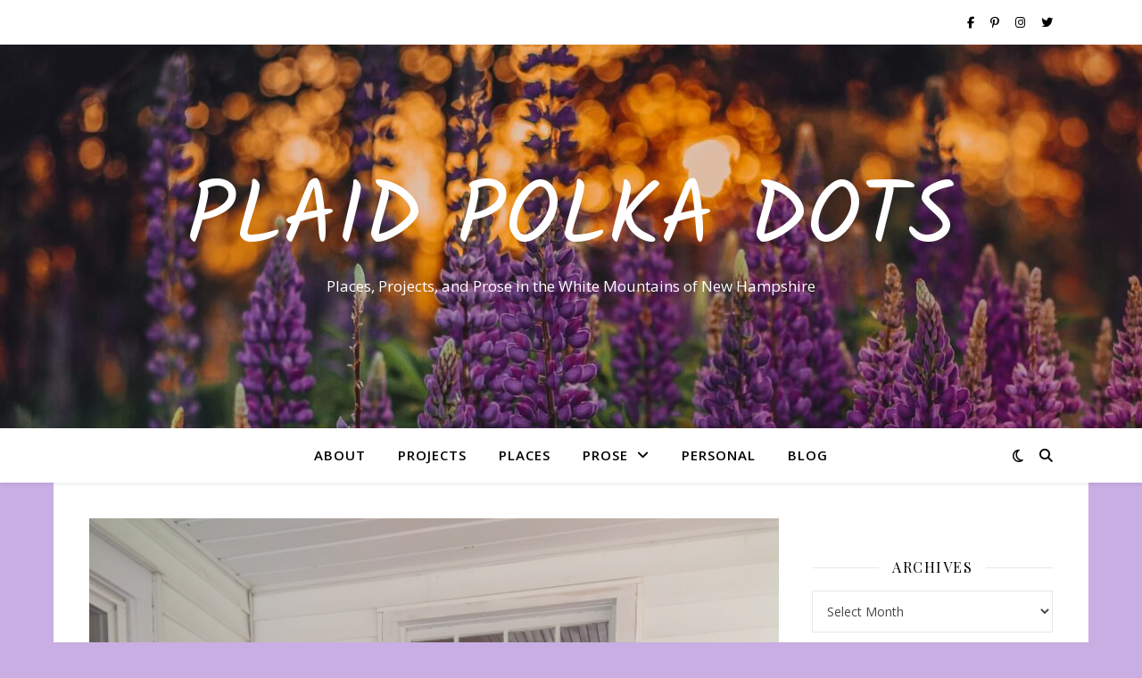

--- FILE ---
content_type: text/html; charset=UTF-8
request_url: http://plaidpolkadots.com/tag/home-buying/
body_size: 13889
content:
<!DOCTYPE html>
<html lang="en-US">
<head>
	<meta charset="UTF-8">
	<meta name="viewport" content="width=device-width, initial-scale=1.0" />
	<link rel="profile" href="https://gmpg.org/xfn/11">

<title>home buying &#8211; Plaid Polka Dots</title>
<meta name='robots' content='max-image-preview:large' />
	<style>img:is([sizes="auto" i], [sizes^="auto," i]) { contain-intrinsic-size: 3000px 1500px }</style>
	<link rel='dns-prefetch' href='//fonts.googleapis.com' />
<link rel="alternate" type="application/rss+xml" title="Plaid Polka Dots &raquo; Feed" href="http://plaidpolkadots.com/feed/" />
<link rel="alternate" type="application/rss+xml" title="Plaid Polka Dots &raquo; Comments Feed" href="http://plaidpolkadots.com/comments/feed/" />
<link rel="alternate" type="application/rss+xml" title="Plaid Polka Dots &raquo; home buying Tag Feed" href="http://plaidpolkadots.com/tag/home-buying/feed/" />
<script type="text/javascript">
/* <![CDATA[ */
window._wpemojiSettings = {"baseUrl":"https:\/\/s.w.org\/images\/core\/emoji\/16.0.1\/72x72\/","ext":".png","svgUrl":"https:\/\/s.w.org\/images\/core\/emoji\/16.0.1\/svg\/","svgExt":".svg","source":{"concatemoji":"http:\/\/plaidpolkadots.com\/wp-includes\/js\/wp-emoji-release.min.js?ver=6.8.3"}};
/*! This file is auto-generated */
!function(s,n){var o,i,e;function c(e){try{var t={supportTests:e,timestamp:(new Date).valueOf()};sessionStorage.setItem(o,JSON.stringify(t))}catch(e){}}function p(e,t,n){e.clearRect(0,0,e.canvas.width,e.canvas.height),e.fillText(t,0,0);var t=new Uint32Array(e.getImageData(0,0,e.canvas.width,e.canvas.height).data),a=(e.clearRect(0,0,e.canvas.width,e.canvas.height),e.fillText(n,0,0),new Uint32Array(e.getImageData(0,0,e.canvas.width,e.canvas.height).data));return t.every(function(e,t){return e===a[t]})}function u(e,t){e.clearRect(0,0,e.canvas.width,e.canvas.height),e.fillText(t,0,0);for(var n=e.getImageData(16,16,1,1),a=0;a<n.data.length;a++)if(0!==n.data[a])return!1;return!0}function f(e,t,n,a){switch(t){case"flag":return n(e,"\ud83c\udff3\ufe0f\u200d\u26a7\ufe0f","\ud83c\udff3\ufe0f\u200b\u26a7\ufe0f")?!1:!n(e,"\ud83c\udde8\ud83c\uddf6","\ud83c\udde8\u200b\ud83c\uddf6")&&!n(e,"\ud83c\udff4\udb40\udc67\udb40\udc62\udb40\udc65\udb40\udc6e\udb40\udc67\udb40\udc7f","\ud83c\udff4\u200b\udb40\udc67\u200b\udb40\udc62\u200b\udb40\udc65\u200b\udb40\udc6e\u200b\udb40\udc67\u200b\udb40\udc7f");case"emoji":return!a(e,"\ud83e\udedf")}return!1}function g(e,t,n,a){var r="undefined"!=typeof WorkerGlobalScope&&self instanceof WorkerGlobalScope?new OffscreenCanvas(300,150):s.createElement("canvas"),o=r.getContext("2d",{willReadFrequently:!0}),i=(o.textBaseline="top",o.font="600 32px Arial",{});return e.forEach(function(e){i[e]=t(o,e,n,a)}),i}function t(e){var t=s.createElement("script");t.src=e,t.defer=!0,s.head.appendChild(t)}"undefined"!=typeof Promise&&(o="wpEmojiSettingsSupports",i=["flag","emoji"],n.supports={everything:!0,everythingExceptFlag:!0},e=new Promise(function(e){s.addEventListener("DOMContentLoaded",e,{once:!0})}),new Promise(function(t){var n=function(){try{var e=JSON.parse(sessionStorage.getItem(o));if("object"==typeof e&&"number"==typeof e.timestamp&&(new Date).valueOf()<e.timestamp+604800&&"object"==typeof e.supportTests)return e.supportTests}catch(e){}return null}();if(!n){if("undefined"!=typeof Worker&&"undefined"!=typeof OffscreenCanvas&&"undefined"!=typeof URL&&URL.createObjectURL&&"undefined"!=typeof Blob)try{var e="postMessage("+g.toString()+"("+[JSON.stringify(i),f.toString(),p.toString(),u.toString()].join(",")+"));",a=new Blob([e],{type:"text/javascript"}),r=new Worker(URL.createObjectURL(a),{name:"wpTestEmojiSupports"});return void(r.onmessage=function(e){c(n=e.data),r.terminate(),t(n)})}catch(e){}c(n=g(i,f,p,u))}t(n)}).then(function(e){for(var t in e)n.supports[t]=e[t],n.supports.everything=n.supports.everything&&n.supports[t],"flag"!==t&&(n.supports.everythingExceptFlag=n.supports.everythingExceptFlag&&n.supports[t]);n.supports.everythingExceptFlag=n.supports.everythingExceptFlag&&!n.supports.flag,n.DOMReady=!1,n.readyCallback=function(){n.DOMReady=!0}}).then(function(){return e}).then(function(){var e;n.supports.everything||(n.readyCallback(),(e=n.source||{}).concatemoji?t(e.concatemoji):e.wpemoji&&e.twemoji&&(t(e.twemoji),t(e.wpemoji)))}))}((window,document),window._wpemojiSettings);
/* ]]> */
</script>
<style id='wp-emoji-styles-inline-css' type='text/css'>

	img.wp-smiley, img.emoji {
		display: inline !important;
		border: none !important;
		box-shadow: none !important;
		height: 1em !important;
		width: 1em !important;
		margin: 0 0.07em !important;
		vertical-align: -0.1em !important;
		background: none !important;
		padding: 0 !important;
	}
</style>
<link rel='stylesheet' id='wp-block-library-css' href='http://plaidpolkadots.com/wp-includes/css/dist/block-library/style.min.css?ver=6.8.3' type='text/css' media='all' />
<style id='classic-theme-styles-inline-css' type='text/css'>
/*! This file is auto-generated */
.wp-block-button__link{color:#fff;background-color:#32373c;border-radius:9999px;box-shadow:none;text-decoration:none;padding:calc(.667em + 2px) calc(1.333em + 2px);font-size:1.125em}.wp-block-file__button{background:#32373c;color:#fff;text-decoration:none}
</style>
<style id='global-styles-inline-css' type='text/css'>
:root{--wp--preset--aspect-ratio--square: 1;--wp--preset--aspect-ratio--4-3: 4/3;--wp--preset--aspect-ratio--3-4: 3/4;--wp--preset--aspect-ratio--3-2: 3/2;--wp--preset--aspect-ratio--2-3: 2/3;--wp--preset--aspect-ratio--16-9: 16/9;--wp--preset--aspect-ratio--9-16: 9/16;--wp--preset--color--black: #000000;--wp--preset--color--cyan-bluish-gray: #abb8c3;--wp--preset--color--white: #ffffff;--wp--preset--color--pale-pink: #f78da7;--wp--preset--color--vivid-red: #cf2e2e;--wp--preset--color--luminous-vivid-orange: #ff6900;--wp--preset--color--luminous-vivid-amber: #fcb900;--wp--preset--color--light-green-cyan: #7bdcb5;--wp--preset--color--vivid-green-cyan: #00d084;--wp--preset--color--pale-cyan-blue: #8ed1fc;--wp--preset--color--vivid-cyan-blue: #0693e3;--wp--preset--color--vivid-purple: #9b51e0;--wp--preset--gradient--vivid-cyan-blue-to-vivid-purple: linear-gradient(135deg,rgba(6,147,227,1) 0%,rgb(155,81,224) 100%);--wp--preset--gradient--light-green-cyan-to-vivid-green-cyan: linear-gradient(135deg,rgb(122,220,180) 0%,rgb(0,208,130) 100%);--wp--preset--gradient--luminous-vivid-amber-to-luminous-vivid-orange: linear-gradient(135deg,rgba(252,185,0,1) 0%,rgba(255,105,0,1) 100%);--wp--preset--gradient--luminous-vivid-orange-to-vivid-red: linear-gradient(135deg,rgba(255,105,0,1) 0%,rgb(207,46,46) 100%);--wp--preset--gradient--very-light-gray-to-cyan-bluish-gray: linear-gradient(135deg,rgb(238,238,238) 0%,rgb(169,184,195) 100%);--wp--preset--gradient--cool-to-warm-spectrum: linear-gradient(135deg,rgb(74,234,220) 0%,rgb(151,120,209) 20%,rgb(207,42,186) 40%,rgb(238,44,130) 60%,rgb(251,105,98) 80%,rgb(254,248,76) 100%);--wp--preset--gradient--blush-light-purple: linear-gradient(135deg,rgb(255,206,236) 0%,rgb(152,150,240) 100%);--wp--preset--gradient--blush-bordeaux: linear-gradient(135deg,rgb(254,205,165) 0%,rgb(254,45,45) 50%,rgb(107,0,62) 100%);--wp--preset--gradient--luminous-dusk: linear-gradient(135deg,rgb(255,203,112) 0%,rgb(199,81,192) 50%,rgb(65,88,208) 100%);--wp--preset--gradient--pale-ocean: linear-gradient(135deg,rgb(255,245,203) 0%,rgb(182,227,212) 50%,rgb(51,167,181) 100%);--wp--preset--gradient--electric-grass: linear-gradient(135deg,rgb(202,248,128) 0%,rgb(113,206,126) 100%);--wp--preset--gradient--midnight: linear-gradient(135deg,rgb(2,3,129) 0%,rgb(40,116,252) 100%);--wp--preset--font-size--small: 13px;--wp--preset--font-size--medium: 20px;--wp--preset--font-size--large: 36px;--wp--preset--font-size--x-large: 42px;--wp--preset--spacing--20: 0.44rem;--wp--preset--spacing--30: 0.67rem;--wp--preset--spacing--40: 1rem;--wp--preset--spacing--50: 1.5rem;--wp--preset--spacing--60: 2.25rem;--wp--preset--spacing--70: 3.38rem;--wp--preset--spacing--80: 5.06rem;--wp--preset--shadow--natural: 6px 6px 9px rgba(0, 0, 0, 0.2);--wp--preset--shadow--deep: 12px 12px 50px rgba(0, 0, 0, 0.4);--wp--preset--shadow--sharp: 6px 6px 0px rgba(0, 0, 0, 0.2);--wp--preset--shadow--outlined: 6px 6px 0px -3px rgba(255, 255, 255, 1), 6px 6px rgba(0, 0, 0, 1);--wp--preset--shadow--crisp: 6px 6px 0px rgba(0, 0, 0, 1);}:root :where(.is-layout-flow) > :first-child{margin-block-start: 0;}:root :where(.is-layout-flow) > :last-child{margin-block-end: 0;}:root :where(.is-layout-flow) > *{margin-block-start: 24px;margin-block-end: 0;}:root :where(.is-layout-constrained) > :first-child{margin-block-start: 0;}:root :where(.is-layout-constrained) > :last-child{margin-block-end: 0;}:root :where(.is-layout-constrained) > *{margin-block-start: 24px;margin-block-end: 0;}:root :where(.is-layout-flex){gap: 24px;}:root :where(.is-layout-grid){gap: 24px;}body .is-layout-flex{display: flex;}.is-layout-flex{flex-wrap: wrap;align-items: center;}.is-layout-flex > :is(*, div){margin: 0;}body .is-layout-grid{display: grid;}.is-layout-grid > :is(*, div){margin: 0;}.has-black-color{color: var(--wp--preset--color--black) !important;}.has-cyan-bluish-gray-color{color: var(--wp--preset--color--cyan-bluish-gray) !important;}.has-white-color{color: var(--wp--preset--color--white) !important;}.has-pale-pink-color{color: var(--wp--preset--color--pale-pink) !important;}.has-vivid-red-color{color: var(--wp--preset--color--vivid-red) !important;}.has-luminous-vivid-orange-color{color: var(--wp--preset--color--luminous-vivid-orange) !important;}.has-luminous-vivid-amber-color{color: var(--wp--preset--color--luminous-vivid-amber) !important;}.has-light-green-cyan-color{color: var(--wp--preset--color--light-green-cyan) !important;}.has-vivid-green-cyan-color{color: var(--wp--preset--color--vivid-green-cyan) !important;}.has-pale-cyan-blue-color{color: var(--wp--preset--color--pale-cyan-blue) !important;}.has-vivid-cyan-blue-color{color: var(--wp--preset--color--vivid-cyan-blue) !important;}.has-vivid-purple-color{color: var(--wp--preset--color--vivid-purple) !important;}.has-black-background-color{background-color: var(--wp--preset--color--black) !important;}.has-cyan-bluish-gray-background-color{background-color: var(--wp--preset--color--cyan-bluish-gray) !important;}.has-white-background-color{background-color: var(--wp--preset--color--white) !important;}.has-pale-pink-background-color{background-color: var(--wp--preset--color--pale-pink) !important;}.has-vivid-red-background-color{background-color: var(--wp--preset--color--vivid-red) !important;}.has-luminous-vivid-orange-background-color{background-color: var(--wp--preset--color--luminous-vivid-orange) !important;}.has-luminous-vivid-amber-background-color{background-color: var(--wp--preset--color--luminous-vivid-amber) !important;}.has-light-green-cyan-background-color{background-color: var(--wp--preset--color--light-green-cyan) !important;}.has-vivid-green-cyan-background-color{background-color: var(--wp--preset--color--vivid-green-cyan) !important;}.has-pale-cyan-blue-background-color{background-color: var(--wp--preset--color--pale-cyan-blue) !important;}.has-vivid-cyan-blue-background-color{background-color: var(--wp--preset--color--vivid-cyan-blue) !important;}.has-vivid-purple-background-color{background-color: var(--wp--preset--color--vivid-purple) !important;}.has-black-border-color{border-color: var(--wp--preset--color--black) !important;}.has-cyan-bluish-gray-border-color{border-color: var(--wp--preset--color--cyan-bluish-gray) !important;}.has-white-border-color{border-color: var(--wp--preset--color--white) !important;}.has-pale-pink-border-color{border-color: var(--wp--preset--color--pale-pink) !important;}.has-vivid-red-border-color{border-color: var(--wp--preset--color--vivid-red) !important;}.has-luminous-vivid-orange-border-color{border-color: var(--wp--preset--color--luminous-vivid-orange) !important;}.has-luminous-vivid-amber-border-color{border-color: var(--wp--preset--color--luminous-vivid-amber) !important;}.has-light-green-cyan-border-color{border-color: var(--wp--preset--color--light-green-cyan) !important;}.has-vivid-green-cyan-border-color{border-color: var(--wp--preset--color--vivid-green-cyan) !important;}.has-pale-cyan-blue-border-color{border-color: var(--wp--preset--color--pale-cyan-blue) !important;}.has-vivid-cyan-blue-border-color{border-color: var(--wp--preset--color--vivid-cyan-blue) !important;}.has-vivid-purple-border-color{border-color: var(--wp--preset--color--vivid-purple) !important;}.has-vivid-cyan-blue-to-vivid-purple-gradient-background{background: var(--wp--preset--gradient--vivid-cyan-blue-to-vivid-purple) !important;}.has-light-green-cyan-to-vivid-green-cyan-gradient-background{background: var(--wp--preset--gradient--light-green-cyan-to-vivid-green-cyan) !important;}.has-luminous-vivid-amber-to-luminous-vivid-orange-gradient-background{background: var(--wp--preset--gradient--luminous-vivid-amber-to-luminous-vivid-orange) !important;}.has-luminous-vivid-orange-to-vivid-red-gradient-background{background: var(--wp--preset--gradient--luminous-vivid-orange-to-vivid-red) !important;}.has-very-light-gray-to-cyan-bluish-gray-gradient-background{background: var(--wp--preset--gradient--very-light-gray-to-cyan-bluish-gray) !important;}.has-cool-to-warm-spectrum-gradient-background{background: var(--wp--preset--gradient--cool-to-warm-spectrum) !important;}.has-blush-light-purple-gradient-background{background: var(--wp--preset--gradient--blush-light-purple) !important;}.has-blush-bordeaux-gradient-background{background: var(--wp--preset--gradient--blush-bordeaux) !important;}.has-luminous-dusk-gradient-background{background: var(--wp--preset--gradient--luminous-dusk) !important;}.has-pale-ocean-gradient-background{background: var(--wp--preset--gradient--pale-ocean) !important;}.has-electric-grass-gradient-background{background: var(--wp--preset--gradient--electric-grass) !important;}.has-midnight-gradient-background{background: var(--wp--preset--gradient--midnight) !important;}.has-small-font-size{font-size: var(--wp--preset--font-size--small) !important;}.has-medium-font-size{font-size: var(--wp--preset--font-size--medium) !important;}.has-large-font-size{font-size: var(--wp--preset--font-size--large) !important;}.has-x-large-font-size{font-size: var(--wp--preset--font-size--x-large) !important;}
:root :where(.wp-block-pullquote){font-size: 1.5em;line-height: 1.6;}
</style>
<link rel='stylesheet' id='ashe-style-css' href='http://plaidpolkadots.com/wp-content/themes/ashe/style.css?ver=2.234' type='text/css' media='all' />
<link rel='stylesheet' id='fontawesome-css' href='http://plaidpolkadots.com/wp-content/themes/ashe/assets/css/fontawesome.min.css?ver=6.5.1' type='text/css' media='all' />
<link rel='stylesheet' id='fontello-css' href='http://plaidpolkadots.com/wp-content/themes/ashe/assets/css/fontello.css?ver=6.8.3' type='text/css' media='all' />
<link rel='stylesheet' id='slick-css' href='http://plaidpolkadots.com/wp-content/themes/ashe/assets/css/slick.css?ver=6.8.3' type='text/css' media='all' />
<link rel='stylesheet' id='scrollbar-css' href='http://plaidpolkadots.com/wp-content/themes/ashe/assets/css/perfect-scrollbar.css?ver=6.8.3' type='text/css' media='all' />
<link rel='stylesheet' id='ashe-responsive-css' href='http://plaidpolkadots.com/wp-content/themes/ashe/assets/css/responsive.css?ver=1.9.7' type='text/css' media='all' />
<link rel='stylesheet' id='ashe-playfair-font-css' href='//fonts.googleapis.com/css?family=Playfair+Display%3A400%2C700&#038;ver=1.0.0' type='text/css' media='all' />
<link rel='stylesheet' id='ashe-opensans-font-css' href='//fonts.googleapis.com/css?family=Open+Sans%3A400italic%2C400%2C600italic%2C600%2C700italic%2C700&#038;ver=1.0.0' type='text/css' media='all' />
<link rel='stylesheet' id='ashe-kalam-font-css' href='//fonts.googleapis.com/css?family=Kalam&#038;ver=1.0.0' type='text/css' media='all' />
<script type="text/javascript" src="http://plaidpolkadots.com/wp-includes/js/jquery/jquery.min.js?ver=3.7.1" id="jquery-core-js"></script>
<script type="text/javascript" src="http://plaidpolkadots.com/wp-includes/js/jquery/jquery-migrate.min.js?ver=3.4.1" id="jquery-migrate-js"></script>
<link rel="https://api.w.org/" href="http://plaidpolkadots.com/wp-json/" /><link rel="alternate" title="JSON" type="application/json" href="http://plaidpolkadots.com/wp-json/wp/v2/tags/46" /><link rel="EditURI" type="application/rsd+xml" title="RSD" href="http://plaidpolkadots.com/xmlrpc.php?rsd" />
<meta name="generator" content="WordPress 6.8.3" />
<style id="ashe_dynamic_css">#top-bar {background-color: #ffffff;}#top-bar a {color: #000000;}#top-bar a:hover,#top-bar li.current-menu-item > a,#top-bar li.current-menu-ancestor > a,#top-bar .sub-menu li.current-menu-item > a,#top-bar .sub-menu li.current-menu-ancestor> a {color: #8224e3;}#top-menu .sub-menu,#top-menu .sub-menu a {background-color: #ffffff;border-color: rgba(0,0,0, 0.05);}@media screen and ( max-width: 979px ) {.top-bar-socials {float: none !important;}.top-bar-socials a {line-height: 40px !important;}}.header-logo a,.site-description {color: #ffffff;}.entry-header {background-color: #c8aee2;}#main-nav {background-color: #ffffff;box-shadow: 0px 1px 5px rgba(0,0,0, 0.1);}#featured-links h6 {background-color: rgba(255,255,255, 0.85);color: #000000;}#main-nav a,#main-nav i,#main-nav #s {color: #000000;}.main-nav-sidebar span,.sidebar-alt-close-btn span {background-color: #000000;}#main-nav a:hover,#main-nav i:hover,#main-nav li.current-menu-item > a,#main-nav li.current-menu-ancestor > a,#main-nav .sub-menu li.current-menu-item > a,#main-nav .sub-menu li.current-menu-ancestor> a {color: #8224e3;}.main-nav-sidebar:hover span {background-color: #8224e3;}#main-menu .sub-menu,#main-menu .sub-menu a {background-color: #ffffff;border-color: rgba(0,0,0, 0.05);}#main-nav #s {background-color: #ffffff;}#main-nav #s::-webkit-input-placeholder { /* Chrome/Opera/Safari */color: rgba(0,0,0, 0.7);}#main-nav #s::-moz-placeholder { /* Firefox 19+ */color: rgba(0,0,0, 0.7);}#main-nav #s:-ms-input-placeholder { /* IE 10+ */color: rgba(0,0,0, 0.7);}#main-nav #s:-moz-placeholder { /* Firefox 18- */color: rgba(0,0,0, 0.7);}/* Background */.sidebar-alt,#featured-links,.main-content,.featured-slider-area,.page-content select,.page-content input,.page-content textarea {background-color: #ffffff;}/* Text */.page-content,.page-content select,.page-content input,.page-content textarea,.page-content .post-author a,.page-content .ashe-widget a,.page-content .comment-author {color: #464646;}/* Title */.page-content h1,.page-content h2,.page-content h3,.page-content h4,.page-content h5,.page-content h6,.page-content .post-title a,.page-content .author-description h4 a,.page-content .related-posts h4 a,.page-content .blog-pagination .previous-page a,.page-content .blog-pagination .next-page a,blockquote,.page-content .post-share a {color: #030303;}.page-content .post-title a:hover {color: rgba(3,3,3, 0.75);}/* Meta */.page-content .post-date,.page-content .post-comments,.page-content .post-author,.page-content [data-layout*="list"] .post-author a,.page-content .related-post-date,.page-content .comment-meta a,.page-content .author-share a,.page-content .post-tags a,.page-content .tagcloud a,.widget_categories li,.widget_archive li,.ahse-subscribe-box p,.rpwwt-post-author,.rpwwt-post-categories,.rpwwt-post-date,.rpwwt-post-comments-number {color: #a1a1a1;}.page-content input::-webkit-input-placeholder { /* Chrome/Opera/Safari */color: #a1a1a1;}.page-content input::-moz-placeholder { /* Firefox 19+ */color: #a1a1a1;}.page-content input:-ms-input-placeholder { /* IE 10+ */color: #a1a1a1;}.page-content input:-moz-placeholder { /* Firefox 18- */color: #a1a1a1;}/* Accent */a,.post-categories,.page-content .ashe-widget.widget_text a {color: #8224e3;}/* Disable TMP.page-content .elementor a,.page-content .elementor a:hover {color: inherit;}*/.ps-container > .ps-scrollbar-y-rail > .ps-scrollbar-y {background: #8224e3;}a:not(.header-logo-a):hover {color: rgba(130,36,227, 0.8);}blockquote {border-color: #8224e3;}/* Selection */::-moz-selection {color: #ffffff;background: #8224e3;}::selection {color: #ffffff;background: #8224e3;}/* Border */.page-content .post-footer,[data-layout*="list"] .blog-grid > li,.page-content .author-description,.page-content .related-posts,.page-content .entry-comments,.page-content .ashe-widget li,.page-content #wp-calendar,.page-content #wp-calendar caption,.page-content #wp-calendar tbody td,.page-content .widget_nav_menu li a,.page-content .tagcloud a,.page-content select,.page-content input,.page-content textarea,.widget-title h2:before,.widget-title h2:after,.post-tags a,.gallery-caption,.wp-caption-text,table tr,table th,table td,pre,.category-description {border-color: #e8e8e8;}hr {background-color: #e8e8e8;}/* Buttons */.widget_search i,.widget_search #searchsubmit,.wp-block-search button,.single-navigation i,.page-content .submit,.page-content .blog-pagination.numeric a,.page-content .blog-pagination.load-more a,.page-content .ashe-subscribe-box input[type="submit"],.page-content .widget_wysija input[type="submit"],.page-content .post-password-form input[type="submit"],.page-content .wpcf7 [type="submit"] {color: #ffffff;background-color: #333333;}.single-navigation i:hover,.page-content .submit:hover,.ashe-boxed-style .page-content .submit:hover,.page-content .blog-pagination.numeric a:hover,.ashe-boxed-style .page-content .blog-pagination.numeric a:hover,.page-content .blog-pagination.numeric span,.page-content .blog-pagination.load-more a:hover,.page-content .ashe-subscribe-box input[type="submit"]:hover,.page-content .widget_wysija input[type="submit"]:hover,.page-content .post-password-form input[type="submit"]:hover,.page-content .wpcf7 [type="submit"]:hover {color: #ffffff;background-color: #8224e3;}/* Image Overlay */.image-overlay,#infscr-loading,.page-content h4.image-overlay {color: #ffffff;background-color: rgba(73,73,73, 0.3);}.image-overlay a,.post-slider .prev-arrow,.post-slider .next-arrow,.page-content .image-overlay a,#featured-slider .slick-arrow,#featured-slider .slider-dots {color: #ffffff;}.slide-caption {background: rgba(255,255,255, 0.95);}#featured-slider .slick-active {background: #ffffff;}#page-footer,#page-footer select,#page-footer input,#page-footer textarea {background-color: #f6f6f6;color: #333333;}#page-footer,#page-footer a,#page-footer select,#page-footer input,#page-footer textarea {color: #333333;}#page-footer #s::-webkit-input-placeholder { /* Chrome/Opera/Safari */color: #333333;}#page-footer #s::-moz-placeholder { /* Firefox 19+ */color: #333333;}#page-footer #s:-ms-input-placeholder { /* IE 10+ */color: #333333;}#page-footer #s:-moz-placeholder { /* Firefox 18- */color: #333333;}/* Title */#page-footer h1,#page-footer h2,#page-footer h3,#page-footer h4,#page-footer h5,#page-footer h6 {color: #111111;}#page-footer a:hover {color: #8224e3;}/* Border */#page-footer a,#page-footer .ashe-widget li,#page-footer #wp-calendar,#page-footer #wp-calendar caption,#page-footer #wp-calendar tbody td,#page-footer .widget_nav_menu li a,#page-footer select,#page-footer input,#page-footer textarea,#page-footer .widget-title h2:before,#page-footer .widget-title h2:after,.footer-widgets {border-color: #e0dbdb;}#page-footer hr {background-color: #e0dbdb;}.ashe-preloader-wrap {background-color: #ffffff;}@media screen and ( max-width: 768px ) {#featured-links {display: none;}}@media screen and ( max-width: 640px ) {.related-posts {display: none;}}.header-logo a {font-family: 'Kalam';}#top-menu li a {font-family: 'Open Sans';}#main-menu li a {font-family: 'Open Sans';}#mobile-menu li,.mobile-menu-btn a {font-family: 'Open Sans';}#top-menu li a,#main-menu li a,#mobile-menu li,.mobile-menu-btn a {text-transform: uppercase;}.boxed-wrapper {max-width: 1160px;}.sidebar-alt {max-width: 340px;left: -340px; padding: 85px 35px 0px;}.sidebar-left,.sidebar-right {width: 307px;}.main-container {width: calc(100% - 307px);width: -webkit-calc(100% - 307px);}#top-bar > div,#main-nav > div,#featured-links,.main-content,.page-footer-inner,.featured-slider-area.boxed-wrapper {padding-left: 40px;padding-right: 40px;}#top-menu {float: left;}.top-bar-socials {float: right;}.entry-header {height: 500px;background-image:url(http://plaidpolkadots.com/wp-content/uploads/2023/07/cropped-pexels-irina-iriser-977768-scaled-1.jpg);background-size: initial;}.logo-img {max-width: 500px;}.mini-logo a {max-width: 70px;}#main-nav {text-align: center;}.main-nav-sidebar {position: absolute;top: 0px;left: 40px;z-index: 1;}.main-nav-icons {position: absolute;top: 0px;right: 40px;z-index: 2;}.mini-logo {position: absolute;left: auto;top: 0;}.main-nav-sidebar ~ .mini-logo {margin-left: 30px;}#featured-links .featured-link {margin-right: 20px;}#featured-links .featured-link:last-of-type {margin-right: 0;}#featured-links .featured-link {width: calc( (100% - 0px) / 1 - 1px);width: -webkit-calc( (100% - 0px) / 1- 1px);}.featured-link:nth-child(2) .cv-inner {display: none;}.featured-link:nth-child(3) .cv-inner {display: none;}.blog-grid > li {width: 100%;margin-bottom: 30px;}.sidebar-right {padding-left: 37px;}.footer-widgets > .ashe-widget {width: 30%;margin-right: 5%;}.footer-widgets > .ashe-widget:nth-child(3n+3) {margin-right: 0;}.footer-widgets > .ashe-widget:nth-child(3n+4) {clear: both;}.copyright-info {float: right;}.footer-socials {float: left;}.woocommerce div.product .stock,.woocommerce div.product p.price,.woocommerce div.product span.price,.woocommerce ul.products li.product .price,.woocommerce-Reviews .woocommerce-review__author,.woocommerce form .form-row .required,.woocommerce form .form-row.woocommerce-invalid label,.woocommerce .page-content div.product .woocommerce-tabs ul.tabs li a {color: #464646;}.woocommerce a.remove:hover {color: #464646 !important;}.woocommerce a.remove,.woocommerce .product_meta,.page-content .woocommerce-breadcrumb,.page-content .woocommerce-review-link,.page-content .woocommerce-breadcrumb a,.page-content .woocommerce-MyAccount-navigation-link a,.woocommerce .woocommerce-info:before,.woocommerce .page-content .woocommerce-result-count,.woocommerce-page .page-content .woocommerce-result-count,.woocommerce-Reviews .woocommerce-review__published-date,.woocommerce .product_list_widget .quantity,.woocommerce .widget_products .amount,.woocommerce .widget_price_filter .price_slider_amount,.woocommerce .widget_recently_viewed_products .amount,.woocommerce .widget_top_rated_products .amount,.woocommerce .widget_recent_reviews .reviewer {color: #a1a1a1;}.woocommerce a.remove {color: #a1a1a1 !important;}p.demo_store,.woocommerce-store-notice,.woocommerce span.onsale { background-color: #8224e3;}.woocommerce .star-rating::before,.woocommerce .star-rating span::before,.woocommerce .page-content ul.products li.product .button,.page-content .woocommerce ul.products li.product .button,.page-content .woocommerce-MyAccount-navigation-link.is-active a,.page-content .woocommerce-MyAccount-navigation-link a:hover { color: #8224e3;}.woocommerce form.login,.woocommerce form.register,.woocommerce-account fieldset,.woocommerce form.checkout_coupon,.woocommerce .woocommerce-info,.woocommerce .woocommerce-error,.woocommerce .woocommerce-message,.woocommerce .widget_shopping_cart .total,.woocommerce.widget_shopping_cart .total,.woocommerce-Reviews .comment_container,.woocommerce-cart #payment ul.payment_methods,#add_payment_method #payment ul.payment_methods,.woocommerce-checkout #payment ul.payment_methods,.woocommerce div.product .woocommerce-tabs ul.tabs::before,.woocommerce div.product .woocommerce-tabs ul.tabs::after,.woocommerce div.product .woocommerce-tabs ul.tabs li,.woocommerce .woocommerce-MyAccount-navigation-link,.select2-container--default .select2-selection--single {border-color: #e8e8e8;}.woocommerce-cart #payment,#add_payment_method #payment,.woocommerce-checkout #payment,.woocommerce .woocommerce-info,.woocommerce .woocommerce-error,.woocommerce .woocommerce-message,.woocommerce div.product .woocommerce-tabs ul.tabs li {background-color: rgba(232,232,232, 0.3);}.woocommerce-cart #payment div.payment_box::before,#add_payment_method #payment div.payment_box::before,.woocommerce-checkout #payment div.payment_box::before {border-color: rgba(232,232,232, 0.5);}.woocommerce-cart #payment div.payment_box,#add_payment_method #payment div.payment_box,.woocommerce-checkout #payment div.payment_box {background-color: rgba(232,232,232, 0.5);}.page-content .woocommerce input.button,.page-content .woocommerce a.button,.page-content .woocommerce a.button.alt,.page-content .woocommerce button.button.alt,.page-content .woocommerce input.button.alt,.page-content .woocommerce #respond input#submit.alt,.woocommerce .page-content .widget_product_search input[type="submit"],.woocommerce .page-content .woocommerce-message .button,.woocommerce .page-content a.button.alt,.woocommerce .page-content button.button.alt,.woocommerce .page-content #respond input#submit,.woocommerce .page-content .widget_price_filter .button,.woocommerce .page-content .woocommerce-message .button,.woocommerce-page .page-content .woocommerce-message .button,.woocommerce .page-content nav.woocommerce-pagination ul li a,.woocommerce .page-content nav.woocommerce-pagination ul li span {color: #ffffff;background-color: #333333;}.page-content .woocommerce input.button:hover,.page-content .woocommerce a.button:hover,.page-content .woocommerce a.button.alt:hover,.ashe-boxed-style .page-content .woocommerce a.button.alt:hover,.page-content .woocommerce button.button.alt:hover,.page-content .woocommerce input.button.alt:hover,.page-content .woocommerce #respond input#submit.alt:hover,.woocommerce .page-content .woocommerce-message .button:hover,.woocommerce .page-content a.button.alt:hover,.woocommerce .page-content button.button.alt:hover,.ashe-boxed-style.woocommerce .page-content button.button.alt:hover,.ashe-boxed-style.woocommerce .page-content #respond input#submit:hover,.woocommerce .page-content #respond input#submit:hover,.woocommerce .page-content .widget_price_filter .button:hover,.woocommerce .page-content .woocommerce-message .button:hover,.woocommerce-page .page-content .woocommerce-message .button:hover,.woocommerce .page-content nav.woocommerce-pagination ul li a:hover,.woocommerce .page-content nav.woocommerce-pagination ul li span.current {color: #ffffff;background-color: #8224e3;}.woocommerce .page-content nav.woocommerce-pagination ul li a.prev,.woocommerce .page-content nav.woocommerce-pagination ul li a.next {color: #333333;}.woocommerce .page-content nav.woocommerce-pagination ul li a.prev:hover,.woocommerce .page-content nav.woocommerce-pagination ul li a.next:hover {color: #8224e3;}.woocommerce .page-content nav.woocommerce-pagination ul li a.prev:after,.woocommerce .page-content nav.woocommerce-pagination ul li a.next:after {color: #ffffff;}.woocommerce .page-content nav.woocommerce-pagination ul li a.prev:hover:after,.woocommerce .page-content nav.woocommerce-pagination ul li a.next:hover:after {color: #ffffff;}.cssload-cube{background-color:#333333;width:9px;height:9px;position:absolute;margin:auto;animation:cssload-cubemove 2s infinite ease-in-out;-o-animation:cssload-cubemove 2s infinite ease-in-out;-ms-animation:cssload-cubemove 2s infinite ease-in-out;-webkit-animation:cssload-cubemove 2s infinite ease-in-out;-moz-animation:cssload-cubemove 2s infinite ease-in-out}.cssload-cube1{left:13px;top:0;animation-delay:.1s;-o-animation-delay:.1s;-ms-animation-delay:.1s;-webkit-animation-delay:.1s;-moz-animation-delay:.1s}.cssload-cube2{left:25px;top:0;animation-delay:.2s;-o-animation-delay:.2s;-ms-animation-delay:.2s;-webkit-animation-delay:.2s;-moz-animation-delay:.2s}.cssload-cube3{left:38px;top:0;animation-delay:.3s;-o-animation-delay:.3s;-ms-animation-delay:.3s;-webkit-animation-delay:.3s;-moz-animation-delay:.3s}.cssload-cube4{left:0;top:13px;animation-delay:.1s;-o-animation-delay:.1s;-ms-animation-delay:.1s;-webkit-animation-delay:.1s;-moz-animation-delay:.1s}.cssload-cube5{left:13px;top:13px;animation-delay:.2s;-o-animation-delay:.2s;-ms-animation-delay:.2s;-webkit-animation-delay:.2s;-moz-animation-delay:.2s}.cssload-cube6{left:25px;top:13px;animation-delay:.3s;-o-animation-delay:.3s;-ms-animation-delay:.3s;-webkit-animation-delay:.3s;-moz-animation-delay:.3s}.cssload-cube7{left:38px;top:13px;animation-delay:.4s;-o-animation-delay:.4s;-ms-animation-delay:.4s;-webkit-animation-delay:.4s;-moz-animation-delay:.4s}.cssload-cube8{left:0;top:25px;animation-delay:.2s;-o-animation-delay:.2s;-ms-animation-delay:.2s;-webkit-animation-delay:.2s;-moz-animation-delay:.2s}.cssload-cube9{left:13px;top:25px;animation-delay:.3s;-o-animation-delay:.3s;-ms-animation-delay:.3s;-webkit-animation-delay:.3s;-moz-animation-delay:.3s}.cssload-cube10{left:25px;top:25px;animation-delay:.4s;-o-animation-delay:.4s;-ms-animation-delay:.4s;-webkit-animation-delay:.4s;-moz-animation-delay:.4s}.cssload-cube11{left:38px;top:25px;animation-delay:.5s;-o-animation-delay:.5s;-ms-animation-delay:.5s;-webkit-animation-delay:.5s;-moz-animation-delay:.5s}.cssload-cube12{left:0;top:38px;animation-delay:.3s;-o-animation-delay:.3s;-ms-animation-delay:.3s;-webkit-animation-delay:.3s;-moz-animation-delay:.3s}.cssload-cube13{left:13px;top:38px;animation-delay:.4s;-o-animation-delay:.4s;-ms-animation-delay:.4s;-webkit-animation-delay:.4s;-moz-animation-delay:.4s}.cssload-cube14{left:25px;top:38px;animation-delay:.5s;-o-animation-delay:.5s;-ms-animation-delay:.5s;-webkit-animation-delay:.5s;-moz-animation-delay:.5s}.cssload-cube15{left:38px;top:38px;animation-delay:.6s;-o-animation-delay:.6s;-ms-animation-delay:.6s;-webkit-animation-delay:.6s;-moz-animation-delay:.6s}.cssload-spinner{margin:auto;width:49px;height:49px;position:relative}@keyframes cssload-cubemove{35%{transform:scale(0.005)}50%{transform:scale(1.7)}65%{transform:scale(0.005)}}@-o-keyframes cssload-cubemove{35%{-o-transform:scale(0.005)}50%{-o-transform:scale(1.7)}65%{-o-transform:scale(0.005)}}@-ms-keyframes cssload-cubemove{35%{-ms-transform:scale(0.005)}50%{-ms-transform:scale(1.7)}65%{-ms-transform:scale(0.005)}}@-webkit-keyframes cssload-cubemove{35%{-webkit-transform:scale(0.005)}50%{-webkit-transform:scale(1.7)}65%{-webkit-transform:scale(0.005)}}@-moz-keyframes cssload-cubemove{35%{-moz-transform:scale(0.005)}50%{-moz-transform:scale(1.7)}65%{-moz-transform:scale(0.005)}}</style><style id="ashe_theme_styles"></style><style type="text/css" id="custom-background-css">
body.custom-background { background-color: #c8aee2; }
</style>
	</head>

<body class="archive tag tag-home-buying tag-46 custom-background wp-embed-responsive wp-theme-ashe">
	
	<!-- Preloader -->
	
	<!-- Page Wrapper -->
	<div id="page-wrap">

		<!-- Boxed Wrapper -->
		<div id="page-header" >

		
<div id="top-bar" class="clear-fix">
	<div class="boxed-wrapper">
		
		
		<div class="top-bar-socials">

			
			<a href="http://facebook.com/plaidpolkadotsblog" target="_blank">
				<i class="fa-brands fa-facebook-f"></i>
			</a>
			
							<a href="http://pinterest.com/plaidpolkadott" target="_blank">
					<i class="fa-brands fa-pinterest-p"></i>
				</a>
			
							<a href="http://instagram.com/plaidpolkadott" target="_blank">
					<i class="fa-brands fa-instagram"></i>
				</a>
			
							<a href="http://twitter.com/plaidpolkadott" target="_blank">
					<i class="fa-brands fa-twitter"></i>
				</a>
			
		</div>

	
	</div>
</div><!-- #top-bar -->


	<div class="entry-header">
		<div class="cv-outer">
		<div class="cv-inner">
			<div class="header-logo">
				
									
										<a href="http://plaidpolkadots.com/" class="header-logo-a">Plaid Polka Dots</a>
					
								
				<p class="site-description">Places, Projects, and Prose in the White Mountains of New Hampshire</p>
				
			</div>
		</div>
		</div>
	</div>


<div id="main-nav" class="clear-fix">

	<div class="boxed-wrapper">	
		
		<!-- Alt Sidebar Icon -->
		
		<!-- Mini Logo -->
		
		<!-- Icons -->
		<div class="main-nav-icons">
							<div class="dark-mode-switcher">
					<i class="fa-regular fa-moon" aria-hidden="true"></i>

									</div>
			
						<div class="main-nav-search">
				<i class="fa-solid fa-magnifying-glass"></i>
				<i class="fa-solid fa-xmark"></i>
				<form role="search" method="get" id="searchform" class="clear-fix" action="http://plaidpolkadots.com/"><input type="search" name="s" id="s" placeholder="Search..." data-placeholder="Type then hit Enter..." value="" /><i class="fa-solid fa-magnifying-glass"></i><input type="submit" id="searchsubmit" value="st" /></form>			</div>
					</div>

		<nav class="main-menu-container"><ul id="main-menu" class=""><li id="menu-item-64" class="menu-item menu-item-type-post_type menu-item-object-page menu-item-64"><a href="http://plaidpolkadots.com/about/">About</a></li>
<li id="menu-item-338" class="menu-item menu-item-type-taxonomy menu-item-object-category menu-item-338"><a href="http://plaidpolkadots.com/category/projects/">Projects</a></li>
<li id="menu-item-337" class="menu-item menu-item-type-taxonomy menu-item-object-category menu-item-337"><a href="http://plaidpolkadots.com/category/places/">Places</a></li>
<li id="menu-item-902" class="menu-item menu-item-type-taxonomy menu-item-object-category menu-item-has-children menu-item-902"><a href="http://plaidpolkadots.com/category/prose/">Prose</a>
<ul class="sub-menu">
	<li id="menu-item-1066" class="menu-item menu-item-type-taxonomy menu-item-object-category menu-item-1066"><a href="http://plaidpolkadots.com/category/prose/fiction/">Fiction</a></li>
	<li id="menu-item-1067" class="menu-item menu-item-type-taxonomy menu-item-object-category menu-item-1067"><a href="http://plaidpolkadots.com/category/prose/nonfiction/">Nonfiction</a></li>
</ul>
</li>
<li id="menu-item-233" class="menu-item menu-item-type-taxonomy menu-item-object-category menu-item-233"><a href="http://plaidpolkadots.com/category/personal/">Personal</a></li>
<li id="menu-item-229" class="menu-item menu-item-type-custom menu-item-object-custom menu-item-home menu-item-229"><a href="http://plaidpolkadots.com">Blog</a></li>
</ul></nav>
		<!-- Mobile Menu Button -->
		<span class="mobile-menu-btn">
			<i class="fa-solid fa-chevron-down"></i>		</span>

		<nav class="mobile-menu-container"><ul id="mobile-menu" class=""><li class="menu-item menu-item-type-post_type menu-item-object-page menu-item-64"><a href="http://plaidpolkadots.com/about/">About</a></li>
<li class="menu-item menu-item-type-taxonomy menu-item-object-category menu-item-338"><a href="http://plaidpolkadots.com/category/projects/">Projects</a></li>
<li class="menu-item menu-item-type-taxonomy menu-item-object-category menu-item-337"><a href="http://plaidpolkadots.com/category/places/">Places</a></li>
<li class="menu-item menu-item-type-taxonomy menu-item-object-category menu-item-has-children menu-item-902"><a href="http://plaidpolkadots.com/category/prose/">Prose</a>
<ul class="sub-menu">
	<li class="menu-item menu-item-type-taxonomy menu-item-object-category menu-item-1066"><a href="http://plaidpolkadots.com/category/prose/fiction/">Fiction</a></li>
	<li class="menu-item menu-item-type-taxonomy menu-item-object-category menu-item-1067"><a href="http://plaidpolkadots.com/category/prose/nonfiction/">Nonfiction</a></li>
</ul>
</li>
<li class="menu-item menu-item-type-taxonomy menu-item-object-category menu-item-233"><a href="http://plaidpolkadots.com/category/personal/">Personal</a></li>
<li class="menu-item menu-item-type-custom menu-item-object-custom menu-item-home menu-item-229"><a href="http://plaidpolkadots.com">Blog</a></li>
 </ul></nav>
	</div>

</div><!-- #main-nav -->

		</div><!-- .boxed-wrapper -->

		<!-- Page Content -->
		<div class="page-content">

			
			
<div class="main-content clear-fix boxed-wrapper" data-layout="col1-rsidebar" data-sidebar-sticky="1">
	
	<!-- Main Container -->
<div class="main-container">
	
	<ul class="blog-grid"><li>			<article id="post-295" class="blog-post post-295 post type-post status-publish format-standard has-post-thumbnail hentry category-nonfiction category-personal category-prose tag-dream-home tag-home-buying tag-house">
				
				<div class="post-media">
					<a href="http://plaidpolkadots.com/finding-stability-and-home-part-three-my-dream-house/"></a>
					<img width="1140" height="1520" src="http://plaidpolkadots.com/wp-content/uploads/2018/07/IMG_20180512_102145846-e1530553189963.jpg" class="attachment-ashe-full-thumbnail size-ashe-full-thumbnail wp-post-image" alt="" decoding="async" fetchpriority="high" srcset="http://plaidpolkadots.com/wp-content/uploads/2018/07/IMG_20180512_102145846-e1530553189963.jpg 3120w, http://plaidpolkadots.com/wp-content/uploads/2018/07/IMG_20180512_102145846-e1530553189963-225x300.jpg 225w, http://plaidpolkadots.com/wp-content/uploads/2018/07/IMG_20180512_102145846-e1530553189963-768x1024.jpg 768w, http://plaidpolkadots.com/wp-content/uploads/2018/07/IMG_20180512_102145846-e1530553189963-203x270.jpg 203w" sizes="(max-width: 1140px) 100vw, 1140px" />				</div>

				<header class="post-header">

			 		<div class="post-categories"><a href="http://plaidpolkadots.com/category/prose/nonfiction/" rel="category tag">Nonfiction</a>,&nbsp;&nbsp;<a href="http://plaidpolkadots.com/category/personal/" rel="category tag">Personal</a>,&nbsp;&nbsp;<a href="http://plaidpolkadots.com/category/prose/" rel="category tag">Prose</a> </div>
										<h2 class="post-title">
						<a href="http://plaidpolkadots.com/finding-stability-and-home-part-three-my-dream-house/">Finding Stability and Home &#8211; Part Three, My Dream House</a>
					</h2>
					
										<div class="post-meta clear-fix">

													<span class="post-date">July 6, 2018</span>
												
						<span class="meta-sep">/</span>
						
						
					</div>
					
				</header>

				
				<div class="post-content">
					<p>In early March, after losing out on a property that Cal really liked, he pointed out another new property that had come on the market.  I had already shown him the listing for the property before our last trip up north to look at houses, but he had immediately told me it was old and overpriced, so he wasn&#8217;t interested in seeing it.  Apparently he hadn&#8217;t paid much attention the first time I showed it to him beyond the age of the home and the price. Now he was excited about the house.  It was a beautiful, well-maintained home in an absolutely perfect location.  There is not another property anywhere&hellip;</p>				</div>

				
				<div class="read-more">
					<a href="http://plaidpolkadots.com/finding-stability-and-home-part-three-my-dream-house/">read more</a>
				</div>
				
				<footer class="post-footer">

										<span class="post-author">
						<a href="http://plaidpolkadots.com/author/admin/">
							<img alt='' src='https://secure.gravatar.com/avatar/77723a73b4ce62354aed8e7dceb6a13b3407383fbd98977033fb93f1c920d8b5?s=30&#038;d=blank&#038;r=g' srcset='https://secure.gravatar.com/avatar/77723a73b4ce62354aed8e7dceb6a13b3407383fbd98977033fb93f1c920d8b5?s=60&#038;d=blank&#038;r=g 2x' class='avatar avatar-30 photo' height='30' width='30' decoding='async'/>						</a>
						<a href="http://plaidpolkadots.com/author/admin/" title="Posts by Ana Sharkey" rel="author">Ana Sharkey</a>	
					</span>
					
					<span class="post-comments">Comments Off<span class="screen-reader-text"> on Finding Stability and Home &#8211; Part Three, My Dream House</span></span>					
				</footer>

				<!-- Related Posts -->
				
			</article>
		
			</li><li>			<article id="post-292" class="blog-post post-292 post type-post status-publish format-standard has-post-thumbnail hentry category-nonfiction category-personal category-prose tag-home-buying tag-hometown tag-house tag-north-country tag-northern-new-hampshire">
				
				<div class="post-media">
					<a href="http://plaidpolkadots.com/finding-stability-and-home-part-two-our-house-hunting-journey/"></a>
					<img width="1140" height="1520" src="http://plaidpolkadots.com/wp-content/uploads/2018/07/IMG_20180619_184453063_HDR-e1530552942816.jpg" class="attachment-ashe-full-thumbnail size-ashe-full-thumbnail wp-post-image" alt="" decoding="async" srcset="http://plaidpolkadots.com/wp-content/uploads/2018/07/IMG_20180619_184453063_HDR-e1530552942816.jpg 3120w, http://plaidpolkadots.com/wp-content/uploads/2018/07/IMG_20180619_184453063_HDR-e1530552942816-225x300.jpg 225w, http://plaidpolkadots.com/wp-content/uploads/2018/07/IMG_20180619_184453063_HDR-e1530552942816-768x1024.jpg 768w, http://plaidpolkadots.com/wp-content/uploads/2018/07/IMG_20180619_184453063_HDR-e1530552942816-203x270.jpg 203w" sizes="(max-width: 1140px) 100vw, 1140px" />				</div>

				<header class="post-header">

			 		<div class="post-categories"><a href="http://plaidpolkadots.com/category/prose/nonfiction/" rel="category tag">Nonfiction</a>,&nbsp;&nbsp;<a href="http://plaidpolkadots.com/category/personal/" rel="category tag">Personal</a>,&nbsp;&nbsp;<a href="http://plaidpolkadots.com/category/prose/" rel="category tag">Prose</a> </div>
										<h2 class="post-title">
						<a href="http://plaidpolkadots.com/finding-stability-and-home-part-two-our-house-hunting-journey/">Finding Stability and Home &#8211; Part Two, Our House Hunting Journey</a>
					</h2>
					
										<div class="post-meta clear-fix">

													<span class="post-date">July 4, 2018</span>
												
						<span class="meta-sep">/</span>
						
						
					</div>
					
				</header>

				
				<div class="post-content">
					<p>Cal and I have been house hunting off and on for about three years now.  Circumstances changed at different times, so we weren&#8217;t able to be seriously looking for that entire three year period.  We initially looked to buy right when we were first moving to New Hampshire.  We looked at houses and made offers.  Our initial location criteria were the best school districts in the state and being centrally located for jobs.  After a few months of looking we decided to get a rental before the new school year started so that we could all be together.  Our rental was in a small town in the Sunapee/Kearsarge area of&hellip;</p>				</div>

				
				<div class="read-more">
					<a href="http://plaidpolkadots.com/finding-stability-and-home-part-two-our-house-hunting-journey/">read more</a>
				</div>
				
				<footer class="post-footer">

										<span class="post-author">
						<a href="http://plaidpolkadots.com/author/admin/">
							<img alt='' src='https://secure.gravatar.com/avatar/77723a73b4ce62354aed8e7dceb6a13b3407383fbd98977033fb93f1c920d8b5?s=30&#038;d=blank&#038;r=g' srcset='https://secure.gravatar.com/avatar/77723a73b4ce62354aed8e7dceb6a13b3407383fbd98977033fb93f1c920d8b5?s=60&#038;d=blank&#038;r=g 2x' class='avatar avatar-30 photo' height='30' width='30' loading='lazy' decoding='async'/>						</a>
						<a href="http://plaidpolkadots.com/author/admin/" title="Posts by Ana Sharkey" rel="author">Ana Sharkey</a>	
					</span>
					
					<span class="post-comments">Comments Off<span class="screen-reader-text"> on Finding Stability and Home &#8211; Part Two, Our House Hunting Journey</span></span>					
				</footer>

				<!-- Related Posts -->
				
			</article>
		
			</li><li>			<article id="post-287" class="blog-post post-287 post type-post status-publish format-standard hentry category-nonfiction category-personal category-prose tag-home-buying tag-hometown tag-house">
				
				<div class="post-media">
					<a href="http://plaidpolkadots.com/finding-stability-and-home-part-one/"></a>
									</div>

				<header class="post-header">

			 		<div class="post-categories"><a href="http://plaidpolkadots.com/category/prose/nonfiction/" rel="category tag">Nonfiction</a>,&nbsp;&nbsp;<a href="http://plaidpolkadots.com/category/personal/" rel="category tag">Personal</a>,&nbsp;&nbsp;<a href="http://plaidpolkadots.com/category/prose/" rel="category tag">Prose</a> </div>
										<h2 class="post-title">
						<a href="http://plaidpolkadots.com/finding-stability-and-home-part-one/">Finding Stability and Home &#8211; Part One</a>
					</h2>
					
										<div class="post-meta clear-fix">

													<span class="post-date">July 2, 2018</span>
												
						<span class="meta-sep">/</span>
						
						
					</div>
					
				</header>

				
				<div class="post-content">
					<p>I have moved around a lot (not as much as some, but still far more than I would have liked).  During those ice breaker activities in college, I never knew where to say I was from.  The main places I have lived were all in New England, so I usually just said New England.  Once someone called me out on that and said I must be too embarrassed of whatever state I was from, so I was being intentionally vague.  I had to explain that I was born in New Hampshire, lived in Connecticut through most of elementary school, lived in Rhode Island for grades 4-8, and then lived in&hellip;</p>				</div>

				
				<div class="read-more">
					<a href="http://plaidpolkadots.com/finding-stability-and-home-part-one/">read more</a>
				</div>
				
				<footer class="post-footer">

										<span class="post-author">
						<a href="http://plaidpolkadots.com/author/admin/">
							<img alt='' src='https://secure.gravatar.com/avatar/77723a73b4ce62354aed8e7dceb6a13b3407383fbd98977033fb93f1c920d8b5?s=30&#038;d=blank&#038;r=g' srcset='https://secure.gravatar.com/avatar/77723a73b4ce62354aed8e7dceb6a13b3407383fbd98977033fb93f1c920d8b5?s=60&#038;d=blank&#038;r=g 2x' class='avatar avatar-30 photo' height='30' width='30' loading='lazy' decoding='async'/>						</a>
						<a href="http://plaidpolkadots.com/author/admin/" title="Posts by Ana Sharkey" rel="author">Ana Sharkey</a>	
					</span>
					
					<span class="post-comments">Comments Off<span class="screen-reader-text"> on Finding Stability and Home &#8211; Part One</span></span>					
				</footer>

				<!-- Related Posts -->
				
			</article>
		
			</li></ul>
	
</div><!-- .main-container -->
<div class="sidebar-right-wrap">
	<aside class="sidebar-right">
		<div id="text-2" class="ashe-widget widget_text">			<div class="textwidget"></div>
		</div><div id="archives-4" class="ashe-widget widget_archive"><div class="widget-title"><h2>Archives</h2></div>		<label class="screen-reader-text" for="archives-dropdown-4">Archives</label>
		<select id="archives-dropdown-4" name="archive-dropdown">
			
			<option value="">Select Month</option>
				<option value='http://plaidpolkadots.com/2025/02/'> February 2025 </option>
	<option value='http://plaidpolkadots.com/2025/01/'> January 2025 </option>
	<option value='http://plaidpolkadots.com/2024/04/'> April 2024 </option>
	<option value='http://plaidpolkadots.com/2023/07/'> July 2023 </option>
	<option value='http://plaidpolkadots.com/2023/05/'> May 2023 </option>
	<option value='http://plaidpolkadots.com/2023/02/'> February 2023 </option>
	<option value='http://plaidpolkadots.com/2023/01/'> January 2023 </option>
	<option value='http://plaidpolkadots.com/2022/07/'> July 2022 </option>
	<option value='http://plaidpolkadots.com/2021/09/'> September 2021 </option>
	<option value='http://plaidpolkadots.com/2021/06/'> June 2021 </option>
	<option value='http://plaidpolkadots.com/2021/01/'> January 2021 </option>
	<option value='http://plaidpolkadots.com/2020/01/'> January 2020 </option>
	<option value='http://plaidpolkadots.com/2019/10/'> October 2019 </option>
	<option value='http://plaidpolkadots.com/2019/09/'> September 2019 </option>
	<option value='http://plaidpolkadots.com/2019/06/'> June 2019 </option>
	<option value='http://plaidpolkadots.com/2019/05/'> May 2019 </option>
	<option value='http://plaidpolkadots.com/2019/02/'> February 2019 </option>
	<option value='http://plaidpolkadots.com/2019/01/'> January 2019 </option>
	<option value='http://plaidpolkadots.com/2018/12/'> December 2018 </option>
	<option value='http://plaidpolkadots.com/2018/11/'> November 2018 </option>
	<option value='http://plaidpolkadots.com/2018/10/'> October 2018 </option>
	<option value='http://plaidpolkadots.com/2018/09/'> September 2018 </option>
	<option value='http://plaidpolkadots.com/2018/08/'> August 2018 </option>
	<option value='http://plaidpolkadots.com/2018/07/'> July 2018 </option>
	<option value='http://plaidpolkadots.com/2018/04/'> April 2018 </option>
	<option value='http://plaidpolkadots.com/2018/02/'> February 2018 </option>
	<option value='http://plaidpolkadots.com/2017/09/'> September 2017 </option>
	<option value='http://plaidpolkadots.com/2017/08/'> August 2017 </option>
	<option value='http://plaidpolkadots.com/2017/06/'> June 2017 </option>
	<option value='http://plaidpolkadots.com/2017/05/'> May 2017 </option>
	<option value='http://plaidpolkadots.com/2017/01/'> January 2017 </option>

		</select>

			<script type="text/javascript">
/* <![CDATA[ */

(function() {
	var dropdown = document.getElementById( "archives-dropdown-4" );
	function onSelectChange() {
		if ( dropdown.options[ dropdown.selectedIndex ].value !== '' ) {
			document.location.href = this.options[ this.selectedIndex ].value;
		}
	}
	dropdown.onchange = onSelectChange;
})();

/* ]]> */
</script>
</div>
		<div id="recent-posts-4" class="ashe-widget widget_recent_entries">
		<div class="widget-title"><h2>Recent Posts</h2></div>
		<ul>
											<li>
					<a href="http://plaidpolkadots.com/day-still-showing-up/">Day : Still Showing Up</a>
									</li>
											<li>
					<a href="http://plaidpolkadots.com/day-2-sunday-routines/">Day 2: Sunday Routines</a>
									</li>
											<li>
					<a href="http://plaidpolkadots.com/february-challenge-day-1-sick-but-showing-up/">February Challenge Day 1 &#8211; Sick, but Showing Up</a>
									</li>
											<li>
					<a href="http://plaidpolkadots.com/who-am-i/">Who Am I?</a>
									</li>
											<li>
					<a href="http://plaidpolkadots.com/welcome-2025-new-year-new-writing-goals/">Welcome 2025 &#8211; New Year, New Writing Goals?</a>
									</li>
					</ul>

		</div><div id="search-2" class="ashe-widget widget_search"><form role="search" method="get" id="searchform" class="clear-fix" action="http://plaidpolkadots.com/"><input type="search" name="s" id="s" placeholder="Search..." data-placeholder="Type then hit Enter..." value="" /><i class="fa-solid fa-magnifying-glass"></i><input type="submit" id="searchsubmit" value="st" /></form></div>
		<div id="recent-posts-2" class="ashe-widget widget_recent_entries">
		<div class="widget-title"><h2>Recent Posts</h2></div>
		<ul>
											<li>
					<a href="http://plaidpolkadots.com/day-still-showing-up/">Day : Still Showing Up</a>
									</li>
											<li>
					<a href="http://plaidpolkadots.com/day-2-sunday-routines/">Day 2: Sunday Routines</a>
									</li>
											<li>
					<a href="http://plaidpolkadots.com/february-challenge-day-1-sick-but-showing-up/">February Challenge Day 1 &#8211; Sick, but Showing Up</a>
									</li>
											<li>
					<a href="http://plaidpolkadots.com/who-am-i/">Who Am I?</a>
									</li>
											<li>
					<a href="http://plaidpolkadots.com/welcome-2025-new-year-new-writing-goals/">Welcome 2025 &#8211; New Year, New Writing Goals?</a>
									</li>
					</ul>

		</div><div id="archives-2" class="ashe-widget widget_archive"><div class="widget-title"><h2>Archives</h2></div>
			<ul>
					<li><a href='http://plaidpolkadots.com/2025/02/'>February 2025</a></li>
	<li><a href='http://plaidpolkadots.com/2025/01/'>January 2025</a></li>
	<li><a href='http://plaidpolkadots.com/2024/04/'>April 2024</a></li>
	<li><a href='http://plaidpolkadots.com/2023/07/'>July 2023</a></li>
	<li><a href='http://plaidpolkadots.com/2023/05/'>May 2023</a></li>
	<li><a href='http://plaidpolkadots.com/2023/02/'>February 2023</a></li>
	<li><a href='http://plaidpolkadots.com/2023/01/'>January 2023</a></li>
	<li><a href='http://plaidpolkadots.com/2022/07/'>July 2022</a></li>
	<li><a href='http://plaidpolkadots.com/2021/09/'>September 2021</a></li>
	<li><a href='http://plaidpolkadots.com/2021/06/'>June 2021</a></li>
	<li><a href='http://plaidpolkadots.com/2021/01/'>January 2021</a></li>
	<li><a href='http://plaidpolkadots.com/2020/01/'>January 2020</a></li>
	<li><a href='http://plaidpolkadots.com/2019/10/'>October 2019</a></li>
	<li><a href='http://plaidpolkadots.com/2019/09/'>September 2019</a></li>
	<li><a href='http://plaidpolkadots.com/2019/06/'>June 2019</a></li>
	<li><a href='http://plaidpolkadots.com/2019/05/'>May 2019</a></li>
	<li><a href='http://plaidpolkadots.com/2019/02/'>February 2019</a></li>
	<li><a href='http://plaidpolkadots.com/2019/01/'>January 2019</a></li>
	<li><a href='http://plaidpolkadots.com/2018/12/'>December 2018</a></li>
	<li><a href='http://plaidpolkadots.com/2018/11/'>November 2018</a></li>
	<li><a href='http://plaidpolkadots.com/2018/10/'>October 2018</a></li>
	<li><a href='http://plaidpolkadots.com/2018/09/'>September 2018</a></li>
	<li><a href='http://plaidpolkadots.com/2018/08/'>August 2018</a></li>
	<li><a href='http://plaidpolkadots.com/2018/07/'>July 2018</a></li>
	<li><a href='http://plaidpolkadots.com/2018/04/'>April 2018</a></li>
	<li><a href='http://plaidpolkadots.com/2018/02/'>February 2018</a></li>
	<li><a href='http://plaidpolkadots.com/2017/09/'>September 2017</a></li>
	<li><a href='http://plaidpolkadots.com/2017/08/'>August 2017</a></li>
	<li><a href='http://plaidpolkadots.com/2017/06/'>June 2017</a></li>
	<li><a href='http://plaidpolkadots.com/2017/05/'>May 2017</a></li>
	<li><a href='http://plaidpolkadots.com/2017/01/'>January 2017</a></li>
			</ul>

			</div><div id="meta-2" class="ashe-widget widget_meta"><div class="widget-title"><h2>Meta</h2></div>
		<ul>
						<li><a href="http://plaidpolkadots.com/wp-login.php">Log in</a></li>
			<li><a href="http://plaidpolkadots.com/feed/">Entries feed</a></li>
			<li><a href="http://plaidpolkadots.com/comments/feed/">Comments feed</a></li>

			<li><a href="https://wordpress.org/">WordPress.org</a></li>
		</ul>

		</div>	</aside>
</div>
</div>

</div><!-- .page-content -->

<!-- Page Footer -->
<footer id="page-footer" class="clear-fix">
    
    <!-- Scroll Top Button -->
        <span class="scrolltop">
    <i class="fa-solid fa-angle-up"></i>
    </span>
    
    <div class="page-footer-inner boxed-wrapper">

    <!-- Footer Widgets -->
    
    <div class="footer-copyright">
        <div class="copyright-info">
                </div>

                
        <div class="credit">
            Ashe Theme by <a href="https://wp-royal-themes.com/"><a href="https://wp-royal-themes.com/">WP Royal</a>.</a>        </div>

    </div>

    </div><!-- .boxed-wrapper -->

</footer><!-- #page-footer -->

</div><!-- #page-wrap -->

<script type="speculationrules">
{"prefetch":[{"source":"document","where":{"and":[{"href_matches":"\/*"},{"not":{"href_matches":["\/wp-*.php","\/wp-admin\/*","\/wp-content\/uploads\/*","\/wp-content\/*","\/wp-content\/plugins\/*","\/wp-content\/themes\/ashe\/*","\/*\\?(.+)"]}},{"not":{"selector_matches":"a[rel~=\"nofollow\"]"}},{"not":{"selector_matches":".no-prefetch, .no-prefetch a"}}]},"eagerness":"conservative"}]}
</script>
<script type="text/javascript" src="http://plaidpolkadots.com/wp-content/themes/ashe/assets/js/custom-plugins.js?ver=1.8.2" id="ashe-plugins-js"></script>
<script type="text/javascript" src="http://plaidpolkadots.com/wp-content/themes/ashe/assets/js/custom-scripts.js?ver=1.9.7" id="ashe-custom-scripts-js"></script>

</body>
</html>